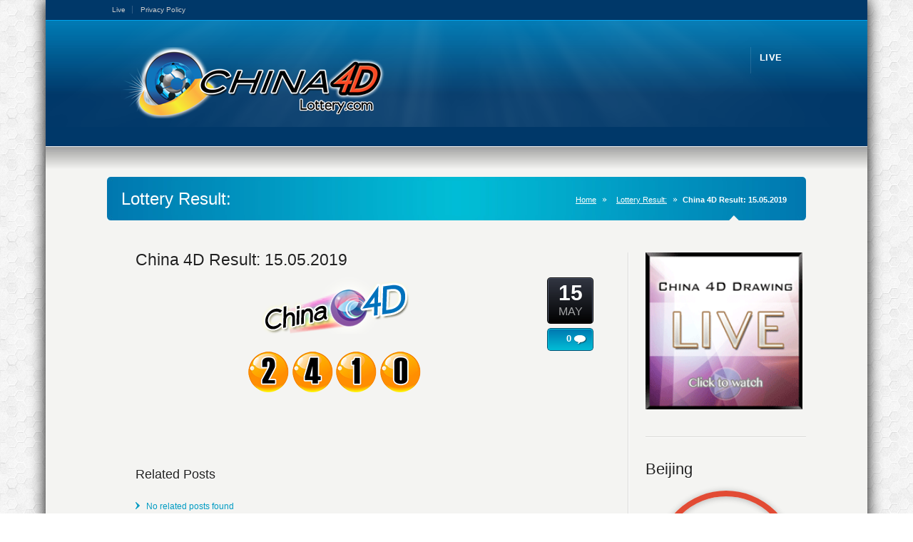

--- FILE ---
content_type: text/html; charset=UTF-8
request_url: http://www.china4dlottery.com/2019/05/15/china-4d-result-15-05-2019/
body_size: 67412
content:
<!DOCTYPE HTML>
<!--[if lt IE 7 ]><html class="ie ie6" lang="en"> <![endif]-->
<!--[if IE 7 ]><html class="ie ie7" lang="en"> <![endif]-->
<!--[if IE 8 ]><html class="ie ie8" lang="en"> <![endif]-->
<!--[if (gte IE 9)|!(IE)]><!--><html lang="en-US"> <!--<![endif]-->
<head>
<meta http-equiv="Content-Type" content="text/html; charset=UTF-8" />
<meta name="viewport" content="width=device-width, minimum-scale=1, maximum-scale=1">
<title>China 4D Result: 15.05.2019 &laquo;  China 4D Lottery</title>
<link rel="pingback" href="http://www.china4dlottery.com/xmlrpc.php" />
<link rel="alternate" type="application/rss+xml" title="China 4D Lottery" href="http://www.china4dlottery.com/feed/" />
<meta name='robots' content='max-image-preview:large' />
<link rel="alternate" type="application/rss+xml" title="China 4D Lottery &raquo; Feed" href="http://www.china4dlottery.com/feed/" />
<link rel="alternate" type="application/rss+xml" title="China 4D Lottery &raquo; Comments Feed" href="http://www.china4dlottery.com/comments/feed/" />
<script type="text/javascript">
/* <![CDATA[ */
window._wpemojiSettings = {"baseUrl":"https:\/\/s.w.org\/images\/core\/emoji\/14.0.0\/72x72\/","ext":".png","svgUrl":"https:\/\/s.w.org\/images\/core\/emoji\/14.0.0\/svg\/","svgExt":".svg","source":{"concatemoji":"http:\/\/www.china4dlottery.com\/wp-includes\/js\/wp-emoji-release.min.js?ver=6.4.7"}};
/*! This file is auto-generated */
!function(i,n){var o,s,e;function c(e){try{var t={supportTests:e,timestamp:(new Date).valueOf()};sessionStorage.setItem(o,JSON.stringify(t))}catch(e){}}function p(e,t,n){e.clearRect(0,0,e.canvas.width,e.canvas.height),e.fillText(t,0,0);var t=new Uint32Array(e.getImageData(0,0,e.canvas.width,e.canvas.height).data),r=(e.clearRect(0,0,e.canvas.width,e.canvas.height),e.fillText(n,0,0),new Uint32Array(e.getImageData(0,0,e.canvas.width,e.canvas.height).data));return t.every(function(e,t){return e===r[t]})}function u(e,t,n){switch(t){case"flag":return n(e,"\ud83c\udff3\ufe0f\u200d\u26a7\ufe0f","\ud83c\udff3\ufe0f\u200b\u26a7\ufe0f")?!1:!n(e,"\ud83c\uddfa\ud83c\uddf3","\ud83c\uddfa\u200b\ud83c\uddf3")&&!n(e,"\ud83c\udff4\udb40\udc67\udb40\udc62\udb40\udc65\udb40\udc6e\udb40\udc67\udb40\udc7f","\ud83c\udff4\u200b\udb40\udc67\u200b\udb40\udc62\u200b\udb40\udc65\u200b\udb40\udc6e\u200b\udb40\udc67\u200b\udb40\udc7f");case"emoji":return!n(e,"\ud83e\udef1\ud83c\udffb\u200d\ud83e\udef2\ud83c\udfff","\ud83e\udef1\ud83c\udffb\u200b\ud83e\udef2\ud83c\udfff")}return!1}function f(e,t,n){var r="undefined"!=typeof WorkerGlobalScope&&self instanceof WorkerGlobalScope?new OffscreenCanvas(300,150):i.createElement("canvas"),a=r.getContext("2d",{willReadFrequently:!0}),o=(a.textBaseline="top",a.font="600 32px Arial",{});return e.forEach(function(e){o[e]=t(a,e,n)}),o}function t(e){var t=i.createElement("script");t.src=e,t.defer=!0,i.head.appendChild(t)}"undefined"!=typeof Promise&&(o="wpEmojiSettingsSupports",s=["flag","emoji"],n.supports={everything:!0,everythingExceptFlag:!0},e=new Promise(function(e){i.addEventListener("DOMContentLoaded",e,{once:!0})}),new Promise(function(t){var n=function(){try{var e=JSON.parse(sessionStorage.getItem(o));if("object"==typeof e&&"number"==typeof e.timestamp&&(new Date).valueOf()<e.timestamp+604800&&"object"==typeof e.supportTests)return e.supportTests}catch(e){}return null}();if(!n){if("undefined"!=typeof Worker&&"undefined"!=typeof OffscreenCanvas&&"undefined"!=typeof URL&&URL.createObjectURL&&"undefined"!=typeof Blob)try{var e="postMessage("+f.toString()+"("+[JSON.stringify(s),u.toString(),p.toString()].join(",")+"));",r=new Blob([e],{type:"text/javascript"}),a=new Worker(URL.createObjectURL(r),{name:"wpTestEmojiSupports"});return void(a.onmessage=function(e){c(n=e.data),a.terminate(),t(n)})}catch(e){}c(n=f(s,u,p))}t(n)}).then(function(e){for(var t in e)n.supports[t]=e[t],n.supports.everything=n.supports.everything&&n.supports[t],"flag"!==t&&(n.supports.everythingExceptFlag=n.supports.everythingExceptFlag&&n.supports[t]);n.supports.everythingExceptFlag=n.supports.everythingExceptFlag&&!n.supports.flag,n.DOMReady=!1,n.readyCallback=function(){n.DOMReady=!0}}).then(function(){return e}).then(function(){var e;n.supports.everything||(n.readyCallback(),(e=n.source||{}).concatemoji?t(e.concatemoji):e.wpemoji&&e.twemoji&&(t(e.twemoji),t(e.wpemoji)))}))}((window,document),window._wpemojiSettings);
/* ]]> */
</script>
<style id='wp-emoji-styles-inline-css' type='text/css'>

	img.wp-smiley, img.emoji {
		display: inline !important;
		border: none !important;
		box-shadow: none !important;
		height: 1em !important;
		width: 1em !important;
		margin: 0 0.07em !important;
		vertical-align: -0.1em !important;
		background: none !important;
		padding: 0 !important;
	}
</style>
<link rel='stylesheet' id='wp-block-library-css' href='http://www.china4dlottery.com/wp-includes/css/dist/block-library/style.min.css?ver=6.4.7' type='text/css' media='all' />
<style id='classic-theme-styles-inline-css' type='text/css'>
/*! This file is auto-generated */
.wp-block-button__link{color:#fff;background-color:#32373c;border-radius:9999px;box-shadow:none;text-decoration:none;padding:calc(.667em + 2px) calc(1.333em + 2px);font-size:1.125em}.wp-block-file__button{background:#32373c;color:#fff;text-decoration:none}
</style>
<style id='global-styles-inline-css' type='text/css'>
body{--wp--preset--color--black: #000000;--wp--preset--color--cyan-bluish-gray: #abb8c3;--wp--preset--color--white: #ffffff;--wp--preset--color--pale-pink: #f78da7;--wp--preset--color--vivid-red: #cf2e2e;--wp--preset--color--luminous-vivid-orange: #ff6900;--wp--preset--color--luminous-vivid-amber: #fcb900;--wp--preset--color--light-green-cyan: #7bdcb5;--wp--preset--color--vivid-green-cyan: #00d084;--wp--preset--color--pale-cyan-blue: #8ed1fc;--wp--preset--color--vivid-cyan-blue: #0693e3;--wp--preset--color--vivid-purple: #9b51e0;--wp--preset--gradient--vivid-cyan-blue-to-vivid-purple: linear-gradient(135deg,rgba(6,147,227,1) 0%,rgb(155,81,224) 100%);--wp--preset--gradient--light-green-cyan-to-vivid-green-cyan: linear-gradient(135deg,rgb(122,220,180) 0%,rgb(0,208,130) 100%);--wp--preset--gradient--luminous-vivid-amber-to-luminous-vivid-orange: linear-gradient(135deg,rgba(252,185,0,1) 0%,rgba(255,105,0,1) 100%);--wp--preset--gradient--luminous-vivid-orange-to-vivid-red: linear-gradient(135deg,rgba(255,105,0,1) 0%,rgb(207,46,46) 100%);--wp--preset--gradient--very-light-gray-to-cyan-bluish-gray: linear-gradient(135deg,rgb(238,238,238) 0%,rgb(169,184,195) 100%);--wp--preset--gradient--cool-to-warm-spectrum: linear-gradient(135deg,rgb(74,234,220) 0%,rgb(151,120,209) 20%,rgb(207,42,186) 40%,rgb(238,44,130) 60%,rgb(251,105,98) 80%,rgb(254,248,76) 100%);--wp--preset--gradient--blush-light-purple: linear-gradient(135deg,rgb(255,206,236) 0%,rgb(152,150,240) 100%);--wp--preset--gradient--blush-bordeaux: linear-gradient(135deg,rgb(254,205,165) 0%,rgb(254,45,45) 50%,rgb(107,0,62) 100%);--wp--preset--gradient--luminous-dusk: linear-gradient(135deg,rgb(255,203,112) 0%,rgb(199,81,192) 50%,rgb(65,88,208) 100%);--wp--preset--gradient--pale-ocean: linear-gradient(135deg,rgb(255,245,203) 0%,rgb(182,227,212) 50%,rgb(51,167,181) 100%);--wp--preset--gradient--electric-grass: linear-gradient(135deg,rgb(202,248,128) 0%,rgb(113,206,126) 100%);--wp--preset--gradient--midnight: linear-gradient(135deg,rgb(2,3,129) 0%,rgb(40,116,252) 100%);--wp--preset--font-size--small: 13px;--wp--preset--font-size--medium: 20px;--wp--preset--font-size--large: 36px;--wp--preset--font-size--x-large: 42px;--wp--preset--spacing--20: 0.44rem;--wp--preset--spacing--30: 0.67rem;--wp--preset--spacing--40: 1rem;--wp--preset--spacing--50: 1.5rem;--wp--preset--spacing--60: 2.25rem;--wp--preset--spacing--70: 3.38rem;--wp--preset--spacing--80: 5.06rem;--wp--preset--shadow--natural: 6px 6px 9px rgba(0, 0, 0, 0.2);--wp--preset--shadow--deep: 12px 12px 50px rgba(0, 0, 0, 0.4);--wp--preset--shadow--sharp: 6px 6px 0px rgba(0, 0, 0, 0.2);--wp--preset--shadow--outlined: 6px 6px 0px -3px rgba(255, 255, 255, 1), 6px 6px rgba(0, 0, 0, 1);--wp--preset--shadow--crisp: 6px 6px 0px rgba(0, 0, 0, 1);}:where(.is-layout-flex){gap: 0.5em;}:where(.is-layout-grid){gap: 0.5em;}body .is-layout-flow > .alignleft{float: left;margin-inline-start: 0;margin-inline-end: 2em;}body .is-layout-flow > .alignright{float: right;margin-inline-start: 2em;margin-inline-end: 0;}body .is-layout-flow > .aligncenter{margin-left: auto !important;margin-right: auto !important;}body .is-layout-constrained > .alignleft{float: left;margin-inline-start: 0;margin-inline-end: 2em;}body .is-layout-constrained > .alignright{float: right;margin-inline-start: 2em;margin-inline-end: 0;}body .is-layout-constrained > .aligncenter{margin-left: auto !important;margin-right: auto !important;}body .is-layout-constrained > :where(:not(.alignleft):not(.alignright):not(.alignfull)){max-width: var(--wp--style--global--content-size);margin-left: auto !important;margin-right: auto !important;}body .is-layout-constrained > .alignwide{max-width: var(--wp--style--global--wide-size);}body .is-layout-flex{display: flex;}body .is-layout-flex{flex-wrap: wrap;align-items: center;}body .is-layout-flex > *{margin: 0;}body .is-layout-grid{display: grid;}body .is-layout-grid > *{margin: 0;}:where(.wp-block-columns.is-layout-flex){gap: 2em;}:where(.wp-block-columns.is-layout-grid){gap: 2em;}:where(.wp-block-post-template.is-layout-flex){gap: 1.25em;}:where(.wp-block-post-template.is-layout-grid){gap: 1.25em;}.has-black-color{color: var(--wp--preset--color--black) !important;}.has-cyan-bluish-gray-color{color: var(--wp--preset--color--cyan-bluish-gray) !important;}.has-white-color{color: var(--wp--preset--color--white) !important;}.has-pale-pink-color{color: var(--wp--preset--color--pale-pink) !important;}.has-vivid-red-color{color: var(--wp--preset--color--vivid-red) !important;}.has-luminous-vivid-orange-color{color: var(--wp--preset--color--luminous-vivid-orange) !important;}.has-luminous-vivid-amber-color{color: var(--wp--preset--color--luminous-vivid-amber) !important;}.has-light-green-cyan-color{color: var(--wp--preset--color--light-green-cyan) !important;}.has-vivid-green-cyan-color{color: var(--wp--preset--color--vivid-green-cyan) !important;}.has-pale-cyan-blue-color{color: var(--wp--preset--color--pale-cyan-blue) !important;}.has-vivid-cyan-blue-color{color: var(--wp--preset--color--vivid-cyan-blue) !important;}.has-vivid-purple-color{color: var(--wp--preset--color--vivid-purple) !important;}.has-black-background-color{background-color: var(--wp--preset--color--black) !important;}.has-cyan-bluish-gray-background-color{background-color: var(--wp--preset--color--cyan-bluish-gray) !important;}.has-white-background-color{background-color: var(--wp--preset--color--white) !important;}.has-pale-pink-background-color{background-color: var(--wp--preset--color--pale-pink) !important;}.has-vivid-red-background-color{background-color: var(--wp--preset--color--vivid-red) !important;}.has-luminous-vivid-orange-background-color{background-color: var(--wp--preset--color--luminous-vivid-orange) !important;}.has-luminous-vivid-amber-background-color{background-color: var(--wp--preset--color--luminous-vivid-amber) !important;}.has-light-green-cyan-background-color{background-color: var(--wp--preset--color--light-green-cyan) !important;}.has-vivid-green-cyan-background-color{background-color: var(--wp--preset--color--vivid-green-cyan) !important;}.has-pale-cyan-blue-background-color{background-color: var(--wp--preset--color--pale-cyan-blue) !important;}.has-vivid-cyan-blue-background-color{background-color: var(--wp--preset--color--vivid-cyan-blue) !important;}.has-vivid-purple-background-color{background-color: var(--wp--preset--color--vivid-purple) !important;}.has-black-border-color{border-color: var(--wp--preset--color--black) !important;}.has-cyan-bluish-gray-border-color{border-color: var(--wp--preset--color--cyan-bluish-gray) !important;}.has-white-border-color{border-color: var(--wp--preset--color--white) !important;}.has-pale-pink-border-color{border-color: var(--wp--preset--color--pale-pink) !important;}.has-vivid-red-border-color{border-color: var(--wp--preset--color--vivid-red) !important;}.has-luminous-vivid-orange-border-color{border-color: var(--wp--preset--color--luminous-vivid-orange) !important;}.has-luminous-vivid-amber-border-color{border-color: var(--wp--preset--color--luminous-vivid-amber) !important;}.has-light-green-cyan-border-color{border-color: var(--wp--preset--color--light-green-cyan) !important;}.has-vivid-green-cyan-border-color{border-color: var(--wp--preset--color--vivid-green-cyan) !important;}.has-pale-cyan-blue-border-color{border-color: var(--wp--preset--color--pale-cyan-blue) !important;}.has-vivid-cyan-blue-border-color{border-color: var(--wp--preset--color--vivid-cyan-blue) !important;}.has-vivid-purple-border-color{border-color: var(--wp--preset--color--vivid-purple) !important;}.has-vivid-cyan-blue-to-vivid-purple-gradient-background{background: var(--wp--preset--gradient--vivid-cyan-blue-to-vivid-purple) !important;}.has-light-green-cyan-to-vivid-green-cyan-gradient-background{background: var(--wp--preset--gradient--light-green-cyan-to-vivid-green-cyan) !important;}.has-luminous-vivid-amber-to-luminous-vivid-orange-gradient-background{background: var(--wp--preset--gradient--luminous-vivid-amber-to-luminous-vivid-orange) !important;}.has-luminous-vivid-orange-to-vivid-red-gradient-background{background: var(--wp--preset--gradient--luminous-vivid-orange-to-vivid-red) !important;}.has-very-light-gray-to-cyan-bluish-gray-gradient-background{background: var(--wp--preset--gradient--very-light-gray-to-cyan-bluish-gray) !important;}.has-cool-to-warm-spectrum-gradient-background{background: var(--wp--preset--gradient--cool-to-warm-spectrum) !important;}.has-blush-light-purple-gradient-background{background: var(--wp--preset--gradient--blush-light-purple) !important;}.has-blush-bordeaux-gradient-background{background: var(--wp--preset--gradient--blush-bordeaux) !important;}.has-luminous-dusk-gradient-background{background: var(--wp--preset--gradient--luminous-dusk) !important;}.has-pale-ocean-gradient-background{background: var(--wp--preset--gradient--pale-ocean) !important;}.has-electric-grass-gradient-background{background: var(--wp--preset--gradient--electric-grass) !important;}.has-midnight-gradient-background{background: var(--wp--preset--gradient--midnight) !important;}.has-small-font-size{font-size: var(--wp--preset--font-size--small) !important;}.has-medium-font-size{font-size: var(--wp--preset--font-size--medium) !important;}.has-large-font-size{font-size: var(--wp--preset--font-size--large) !important;}.has-x-large-font-size{font-size: var(--wp--preset--font-size--x-large) !important;}
.wp-block-navigation a:where(:not(.wp-element-button)){color: inherit;}
:where(.wp-block-post-template.is-layout-flex){gap: 1.25em;}:where(.wp-block-post-template.is-layout-grid){gap: 1.25em;}
:where(.wp-block-columns.is-layout-flex){gap: 2em;}:where(.wp-block-columns.is-layout-grid){gap: 2em;}
.wp-block-pullquote{font-size: 1.5em;line-height: 1.6;}
</style>
<link rel='stylesheet' id='videojs-css' href='http://www.china4dlottery.com/wp-content/plugins/videojs-html5-player/videojs/video-js.min.css?ver=6.4.7' type='text/css' media='all' />
<link rel='stylesheet' id='wtii-style-css' href='http://www.china4dlottery.com/wp-content/plugins/what-time-is-it/css/wtii-style.css?ver=6.4.7' type='text/css' media='all' />
<script type="text/javascript" src="http://www.china4dlottery.com/wp-includes/js/jquery/jquery.min.js?ver=3.7.1" id="jquery-core-js"></script>
<script type="text/javascript" src="http://www.china4dlottery.com/wp-includes/js/jquery/jquery-migrate.min.js?ver=3.4.1" id="jquery-migrate-js"></script>
<script type="text/javascript" src="http://www.china4dlottery.com/wp-content/plugins/what-time-is-it/js/wtii-script.js?ver=6.4.7" id="wtii-script-js"></script>
<link rel="https://api.w.org/" href="http://www.china4dlottery.com/wp-json/" /><link rel="alternate" type="application/json" href="http://www.china4dlottery.com/wp-json/wp/v2/posts/8695" /><link rel="canonical" href="http://www.china4dlottery.com/2019/05/15/china-4d-result-15-05-2019/" />
<link rel='shortlink' href='http://www.china4dlottery.com/?p=8695' />
<link rel="alternate" type="application/json+oembed" href="http://www.china4dlottery.com/wp-json/oembed/1.0/embed?url=http%3A%2F%2Fwww.china4dlottery.com%2F2019%2F05%2F15%2Fchina-4d-result-15-05-2019%2F" />
<link rel="alternate" type="text/xml+oembed" href="http://www.china4dlottery.com/wp-json/oembed/1.0/embed?url=http%3A%2F%2Fwww.china4dlottery.com%2F2019%2F05%2F15%2Fchina-4d-result-15-05-2019%2F&#038;format=xml" />
<style type="text/css">
    .calnk a:hover {
        background-position:0 0;
        text-decoration:none;  
        color:#000000;
        border-bottom:1px dotted #000000;
     }
    .calnk a:visited {
        text-decoration:none;
        color:#000000;
        border-bottom:1px dotted #000000;
    }
    .calnk a {
        text-decoration:none; 
        color:#000000; 
        border-bottom:1px dotted #000000;
    }
    .calnk a span { 
        display:none; 
    }
    .calnk a:hover span {
        color:#333333; 
        background:#F6F79B; 
        display:block;
        position:absolute; 
        margin-top:1px; 
        padding:5px; 
        width:150px; 
        z-index:100;
        line-height:1.2em;
    }
    .calendar-table {
        border:0 !important;
        width:100% !important;
        border-collapse:separate !important;
        border-spacing:2px !important;
    }
    .calendar-heading {
        height:25px;
        text-align:center;
        border:1px solid #D6DED5;
        background-color:#E4EBE3;
    }
    .calendar-next {
        width:25%;
        text-align:center;
    }
    .calendar-prev {
        width:25%;
        text-align:center;
    }
    .calendar-month {
        width:50%;
        text-align:center;
        font-weight:bold;
    }
    .normal-day-heading {
        text-align:center;
        width:25px;
        height:25px;
        font-size:0.8em;
        border:1px solid #DFE6DE;
        background-color:#EBF2EA;
    }
    .weekend-heading {
        text-align:center;
        width:25px;
        height:25px;
        font-size:0.8em;
        border:1px solid #DFE6DE;
        background-color:#EBF2EA;
        color:#FF0000;
    }
    .day-with-date {
        vertical-align:text-top;
        text-align:left;
        width:60px;
        height:60px;
        border:1px solid #DFE6DE;
    }
    .no-events {

    }
    .day-without-date {
        width:60px;
        height:60px;
        border:1px solid #E9F0E8;
    }
    span.weekend {
        color:#FF0000;
    }
    .current-day {
        vertical-align:text-top;
        text-align:left;
        width:60px;
        height:60px;
        border:1px solid #BFBFBF;
        background-color:#E4EBE3;
    }
    span.event {
        font-size:0.75em;
    }
    .kjo-link {
        font-size:0.75em;
        text-align:center;
    }
    .calendar-date-switcher {
        height:25px;
        text-align:center;
        border:1px solid #D6DED5;
        background-color:#E4EBE3;
    }
    .calendar-date-switcher form {
        margin:2px;
    }
    .calendar-date-switcher input {
        border:1px #D6DED5 solid;
        margin:0;
    }
    .calendar-date-switcher select {
        border:1px #D6DED5 solid;
        margin:0;
    }
    .calnk a:hover span span.event-title {
        padding:0;
        text-align:center;
        font-weight:bold;
        font-size:1.2em;
        margin-left:0px;
    }
    .calnk a:hover span span.event-title-break {
        width:96%;
        text-align:center;
        height:1px;
        margin-top:5px;
        margin-right:2%;
        padding:0;
        background-color:#000000;
        margin-left:0px;
    }
    .calnk a:hover span span.event-content-break {
        width:96%;
        text-align:center;
        height:1px;
        margin-top:5px;
        margin-right:2%;
        padding:0;
        background-color:#000000;
        margin-left:0px;
    }
    .page-upcoming-events {
        font-size:80%;
    }
    .page-todays-events {
        font-size:80%;
    }
    .calendar-table table,tbody,tr,td {
        margin:0 !important;
        padding:0 !important;
    }
    table.calendar-table {
        margin-bottom:5px !important;
    }
    .cat-key {
        width:100%;
        margin-top:30px;
        padding:5px;
        border:0 !important;
    }
    .cal-separate {
       border:0 !important;
       margin-top:10px;
    }
    table.cat-key {
       margin-top:5px !important;
       border:1px solid #DFE6DE !important;
       border-collapse:separate !important;
       border-spacing:4px !important;
       margin-left:2px !important;
       width:99.5% !important;
       margin-bottom:5px !important;
    }
    .cat-key td {
       border:0 !important;
    }
</style>
<!-- This site is embedding videos using the Videojs HTML5 Player plugin v1.1.3 - http://wphowto.net/videojs-html5-player-for-wordpress-757 --><link href="http://www.china4dlottery.com/wp-content/themes/Karma/css/karma-cool-blue.css" rel="stylesheet" type="text/css" />
<link href="http://www.china4dlottery.com/wp-content/themes/Karma/css/secondary-sky-blue.css" rel="stylesheet" type="text/css" />
<link href="http://www.china4dlottery.com/wp-content/themes/Karma/style.css" rel="stylesheet" type="text/css" />
<link href="http://www.china4dlottery.com/wp-content/themes/Karma/css/_mobile.css" rel="stylesheet" type="text/css" media="screen" />
<link rel="shortcut icon" href="https://www.china4dlottery.com/wp-content/uploads/2013/05/favicon1.png"/>
<script type="text/javascript" src="http://www.china4dlottery.com/wp-content/plugins/si-captcha-for-wordpress/captcha/si_captcha.js?ver=1768875662"></script>
<!-- begin SI CAPTCHA Anti-Spam - login/register form style -->
<style type="text/css">
.si_captcha_small { width:175px; height:45px; padding-top:10px; padding-bottom:10px; }
.si_captcha_large { width:250px; height:60px; padding-top:10px; padding-bottom:10px; }
img#si_image_com { border-style:none; margin:0; padding-right:5px; float:left; }
img#si_image_reg { border-style:none; margin:0; padding-right:5px; float:left; }
img#si_image_log { border-style:none; margin:0; padding-right:5px; float:left; }
img#si_image_side_login { border-style:none; margin:0; padding-right:5px; float:left; }
img#si_image_checkout { border-style:none; margin:0; padding-right:5px; float:left; }
img#si_image_jetpack { border-style:none; margin:0; padding-right:5px; float:left; }
img#si_image_bbpress_topic { border-style:none; margin:0; padding-right:5px; float:left; }
.si_captcha_refresh { border-style:none; margin:0; vertical-align:bottom; }
div#si_captcha_input { display:block; padding-top:15px; padding-bottom:5px; }
label#si_captcha_code_label { margin:0; }
input#si_captcha_code_input { width:65px; }
p#si_captcha_code_p { clear: left; padding-top:10px; }
.si-captcha-jetpack-error { color:#DC3232; }
</style>
<!-- end SI CAPTCHA Anti-Spam - login/register form style -->
<!--styles generated by site options-->
<style type='text/css'>
img.wp-smiley,
img.emoji {
	max-height : none !important;
        height: auto !important;
        width: auto !important;
}
body,html{background-image:url(http://www.china4dlottery.com/wp-content/themes/Karma/images/body-backgrounds/hexellence.png) !important;background-position:left top !important;background-repeat:repeat !important;}
#tt-boxed-layout {-moz-box-shadow: 0 0 20px 0 rgba(0, 0, 0, 1.0);-webkit-box-shadow: 0 0 20px 0 rgba(0, 0, 0, 1.0);box-shadow: 0 0 20px 0 rgba(0, 0, 0, 1.0);}
</style>
<!--[if lte IE 8]>
<script type="text/javascript" src="http://www.china4dlottery.com/wp-content/themes/Karma/js/respond.js"></script>
<link rel="stylesheet" type="text/css" href="http://www.china4dlottery.com/wp-content/themes/Karma/css/lt8.css" media="screen"/>
<![endif]-->
</head>
<body class="post-template-default single single-post postid-8695 single-format-standard">
<div id="tt-boxed-layout"><div id="wrapper" >
<div id="header" >
<div class="top-block">
<div class="top-holder">

      <div class="toolbar-left">  
  <ul>
  <li id="menu-item-24" class="menu-item menu-item-type-post_type menu-item-object-page menu-item-24"><a href="http://www.china4dlottery.com/live/">Live</a></li>
<li id="menu-item-4129" class="menu-item menu-item-type-post_type menu-item-object-page menu-item-4129"><a href="http://www.china4dlottery.com/privacy-policy/">Privacy Policy</a></li>
  </ul>
  </div><!-- end toolbar-left -->

    
  
</div><!-- end top-holder -->
</div><!-- end top-block -->


<div class="header-holder">
<div class="rays">
<div class="header-area">

<a href="http://www.china4dlottery.com" class="logo"><img src="https://www.china4dlottery.com/wp-content/uploads/2013/05/4dlogofinal.png" alt="China 4D Lottery" /></a>

<nav>
<ul id="menu-main-nav">
<li id="item-4134" class="menu-item menu-item-type-post_type menu-item-object-page"><a href="http://www.china4dlottery.com/live/"><span><strong>Live</strong></span></a></li>
</ul>
</nav>

</div><!-- header-area -->
</div><!-- end rays -->
</div><!-- end header-holder -->
</div><!-- end header -->


<div id="main">
<div class="main-area">
	
		
  <div class="tools">
    <div class="holder">
      <div class="frame">
      
            
      <h1>Lottery Result:</h1>
            <p class="breadcrumb"><a href="http://www.china4dlottery.com">Home</a><a href="http://www.china4dlottery.com/2019/05/15/china-4d-result-15-05-2019/">Lottery Result:</a><span class='current_crumb'>China 4D Result: 15.05.2019 </span></p>      
      
      
      </div><!-- end frame -->
    </div><!-- end holder -->
  </div><!-- end tools -->
  
      
    <div class="main-holder">			
      <div id="content" class="content_blog">
        
<div class="single_blog_wrap">
<div class="post_title">


<h2>China 4D Result: 15.05.2019</h2>


</div><!-- end post_title -->


<div class="post_content" >




<p style="text-align: center;"><img src="http://www.china4dlottery.com/wp-includes/images/smilies/china4dlogo.png" alt=";logo4d;" class="wp-smiley" style="height: 1em; max-height: 1em;" /></p>
<p style="text-align: center;"> <img src="http://www.china4dlottery.com/wp-includes/images/smilies/2.png" alt=";2" class="wp-smiley" style="height: 1em; max-height: 1em;" /> <img src="http://www.china4dlottery.com/wp-includes/images/smilies/4.png" alt=";4" class="wp-smiley" style="height: 1em; max-height: 1em;" /> <img src="http://www.china4dlottery.com/wp-includes/images/smilies/1.png" alt=";1" class="wp-smiley" style="height: 1em; max-height: 1em;" /> <img src="http://www.china4dlottery.com/wp-includes/images/smilies/0.png" alt=";0" class="wp-smiley" style="height: 1em; max-height: 1em;" /></p>
<p><span id="more-8695"></span><center> </center></p>


<div class="post_date">
	<span class="day">15</span>
    <br />
    <span class="month">MAY</span>
</div><!-- end post_date -->

<div class="post_comments">
	<a href="http://www.china4dlottery.com/2019/05/15/china-4d-result-15-05-2019/#post-comments"><span>0</span></a>
</div><!-- end post_comments -->



<br class="clear" /><br class="clear" /><div class="related_posts"><h4>Related Posts</h4><ul class="list"><li>No related posts found</li></ul></div><!-- end related posts -->


</div><!-- end post_content -->

<div class="post_footer">


<div class="post_cats"><p><span>Categories:</span> <a href="http://www.china4dlottery.com/category/china4d/" >China 4D</a></p></div><!-- end post_cats -->



</div><!-- end post_footer -->


</div><!-- end single_blog_wrap -->


  
      </div><!-- end content -->
          
    <div id="sidebar" class="sidebar_blog">
    <div class="sidebar-widget">			<div class="textwidget"><p><a href="https://www.china4Dlottery.com/live" target="_blank" rel="noopener"><img src="https://www.china4Dlottery.com/wp-includes/images/4dLiveBanner.gif" width="220" height="220" border="0"></a></p>
</div>
		</div><div class="sidebar-widget"><h3>Beijing</h3>            <!-- This is from Idiot Inside's analog clock library -->
            <style>
                .wtii-clock-container.what_time_is_it-2 .wtii-clock-face:after{
                    background: #e24b34;
                }
            </style>
            <div class="wtii-clock-container what_time_is_it-2">
                <div class="wtii-clock-circle" style="background: transparent; border-color: #e24b34;">
                    <div class="wtii-clock-face">
                        <div id="hour-what_time_is_it-2" class="wtii-clock-hour" style="background: #e24b34;"></div>
                        <div id="minute-what_time_is_it-2" class="wtii-clock-minute" style="background: #e24b34;"></div>
                        <div id="second-what_time_is_it-2" class="wtii-clock-second" style="background: #e24b34;"></div>
                    </div>
                </div>
            </div>
            <script type="text/javascript">
                /* These lines are from KingKode JSClockGMT Library */
                function wtii_what_time_is_it_2() {
                    var offset = 8;
                    offset = wtii_widget_offset_process(offset);

                    /* These lines are from both IdiotInside and KingKode */
                    function analogClock(offset) {}
                    analogClock.prototype.run = function() {
                        var d      = new Date;
                        var utc    = d.getTime() + (d.getTimezoneOffset() * 60000);
                        var date   = new Date(utc + (3600000 * offset));
                        var second = date.getSeconds()* 6;
                        var minute = date.getMinutes()* 6 + second / 60;
                        var hour   = ((date.getHours() % 12) / 12) * 360 + 90 + minute / 12;
                        jQuery('#hour-what_time_is_it-2').css("transform", "rotate(" + hour + "deg)");
                        jQuery('#minute-what_time_is_it-2').css("transform", "rotate(" + minute + "deg)");
                        jQuery('#second-what_time_is_it-2').css("transform", "rotate(" + second + "deg)");
                    };
                    
                    /* Generate Clock */
                    jQuery(document).ready(function(){
                        var offset = 0;
                        var analogclock = new analogClock(offset);
                        analogclock.run(); 
                        window.setInterval(function(){ 
                            analogclock.run(); 
                        }, 1000);
                    });
                }
                wtii_what_time_is_it_2();
            </script>
            <p class="wtii-date">January 20, 2026</p></div><div class="sidebar-widget"><ul class="sub-menu"><li class="menu-item menu-item-type-post_type menu-item-object-page menu-item-24"><a href="http://www.china4dlottery.com/live/">Live</a></li>
<li class="menu-item menu-item-type-post_type menu-item-object-page menu-item-4129"><a href="http://www.china4dlottery.com/privacy-policy/">Privacy Policy</a></li>
</ul></div><div class="sidebar-widget"><h3>Last Result</h3>		<select name="archive-dropdown" onchange='document.location.href=this.options[this.selectedIndex].value;'> <option value="">Select Month</option> 	<option value='http://www.china4dlottery.com/2026/01/'> January 2026 &nbsp;(19)</option>
	<option value='http://www.china4dlottery.com/2025/12/'> December 2025 &nbsp;(31)</option>
	<option value='http://www.china4dlottery.com/2025/11/'> November 2025 &nbsp;(30)</option>
	<option value='http://www.china4dlottery.com/2025/10/'> October 2025 &nbsp;(31)</option>
	<option value='http://www.china4dlottery.com/2025/09/'> September 2025 &nbsp;(30)</option>
	<option value='http://www.china4dlottery.com/2025/08/'> August 2025 &nbsp;(31)</option>
	<option value='http://www.china4dlottery.com/2025/07/'> July 2025 &nbsp;(31)</option>
	<option value='http://www.china4dlottery.com/2025/06/'> June 2025 &nbsp;(30)</option>
	<option value='http://www.china4dlottery.com/2025/05/'> May 2025 &nbsp;(31)</option>
	<option value='http://www.china4dlottery.com/2025/04/'> April 2025 &nbsp;(30)</option>
	<option value='http://www.china4dlottery.com/2025/03/'> March 2025 &nbsp;(31)</option>
	<option value='http://www.china4dlottery.com/2025/02/'> February 2025 &nbsp;(28)</option>
	<option value='http://www.china4dlottery.com/2025/01/'> January 2025 &nbsp;(31)</option>
	<option value='http://www.china4dlottery.com/2024/12/'> December 2024 &nbsp;(31)</option>
	<option value='http://www.china4dlottery.com/2024/11/'> November 2024 &nbsp;(30)</option>
	<option value='http://www.china4dlottery.com/2024/10/'> October 2024 &nbsp;(31)</option>
	<option value='http://www.china4dlottery.com/2024/09/'> September 2024 &nbsp;(30)</option>
	<option value='http://www.china4dlottery.com/2024/08/'> August 2024 &nbsp;(31)</option>
	<option value='http://www.china4dlottery.com/2024/07/'> July 2024 &nbsp;(31)</option>
	<option value='http://www.china4dlottery.com/2024/06/'> June 2024 &nbsp;(30)</option>
	<option value='http://www.china4dlottery.com/2024/05/'> May 2024 &nbsp;(31)</option>
	<option value='http://www.china4dlottery.com/2024/04/'> April 2024 &nbsp;(30)</option>
	<option value='http://www.china4dlottery.com/2024/03/'> March 2024 &nbsp;(31)</option>
	<option value='http://www.china4dlottery.com/2024/02/'> February 2024 &nbsp;(29)</option>
	<option value='http://www.china4dlottery.com/2024/01/'> January 2024 &nbsp;(31)</option>
	<option value='http://www.china4dlottery.com/2023/12/'> December 2023 &nbsp;(31)</option>
	<option value='http://www.china4dlottery.com/2023/11/'> November 2023 &nbsp;(30)</option>
	<option value='http://www.china4dlottery.com/2023/10/'> October 2023 &nbsp;(31)</option>
	<option value='http://www.china4dlottery.com/2023/09/'> September 2023 &nbsp;(30)</option>
	<option value='http://www.china4dlottery.com/2023/08/'> August 2023 &nbsp;(31)</option>
	<option value='http://www.china4dlottery.com/2023/07/'> July 2023 &nbsp;(31)</option>
	<option value='http://www.china4dlottery.com/2023/06/'> June 2023 &nbsp;(30)</option>
	<option value='http://www.china4dlottery.com/2023/05/'> May 2023 &nbsp;(31)</option>
	<option value='http://www.china4dlottery.com/2023/04/'> April 2023 &nbsp;(30)</option>
	<option value='http://www.china4dlottery.com/2023/03/'> March 2023 &nbsp;(31)</option>
	<option value='http://www.china4dlottery.com/2023/02/'> February 2023 &nbsp;(28)</option>
	<option value='http://www.china4dlottery.com/2023/01/'> January 2023 &nbsp;(31)</option>
	<option value='http://www.china4dlottery.com/2022/12/'> December 2022 &nbsp;(31)</option>
	<option value='http://www.china4dlottery.com/2022/11/'> November 2022 &nbsp;(30)</option>
	<option value='http://www.china4dlottery.com/2022/10/'> October 2022 &nbsp;(31)</option>
	<option value='http://www.china4dlottery.com/2022/09/'> September 2022 &nbsp;(30)</option>
	<option value='http://www.china4dlottery.com/2022/08/'> August 2022 &nbsp;(31)</option>
	<option value='http://www.china4dlottery.com/2022/07/'> July 2022 &nbsp;(31)</option>
	<option value='http://www.china4dlottery.com/2022/06/'> June 2022 &nbsp;(30)</option>
	<option value='http://www.china4dlottery.com/2022/05/'> May 2022 &nbsp;(31)</option>
	<option value='http://www.china4dlottery.com/2022/04/'> April 2022 &nbsp;(30)</option>
	<option value='http://www.china4dlottery.com/2022/03/'> March 2022 &nbsp;(31)</option>
	<option value='http://www.china4dlottery.com/2022/02/'> February 2022 &nbsp;(28)</option>
	<option value='http://www.china4dlottery.com/2022/01/'> January 2022 &nbsp;(31)</option>
	<option value='http://www.china4dlottery.com/2021/12/'> December 2021 &nbsp;(31)</option>
	<option value='http://www.china4dlottery.com/2021/11/'> November 2021 &nbsp;(30)</option>
	<option value='http://www.china4dlottery.com/2021/10/'> October 2021 &nbsp;(31)</option>
	<option value='http://www.china4dlottery.com/2021/09/'> September 2021 &nbsp;(30)</option>
	<option value='http://www.china4dlottery.com/2021/08/'> August 2021 &nbsp;(31)</option>
	<option value='http://www.china4dlottery.com/2021/07/'> July 2021 &nbsp;(31)</option>
	<option value='http://www.china4dlottery.com/2021/06/'> June 2021 &nbsp;(30)</option>
	<option value='http://www.china4dlottery.com/2021/05/'> May 2021 &nbsp;(31)</option>
	<option value='http://www.china4dlottery.com/2021/04/'> April 2021 &nbsp;(30)</option>
	<option value='http://www.china4dlottery.com/2021/03/'> March 2021 &nbsp;(31)</option>
	<option value='http://www.china4dlottery.com/2021/02/'> February 2021 &nbsp;(28)</option>
	<option value='http://www.china4dlottery.com/2021/01/'> January 2021 &nbsp;(31)</option>
	<option value='http://www.china4dlottery.com/2020/12/'> December 2020 &nbsp;(31)</option>
	<option value='http://www.china4dlottery.com/2020/11/'> November 2020 &nbsp;(30)</option>
	<option value='http://www.china4dlottery.com/2020/10/'> October 2020 &nbsp;(31)</option>
	<option value='http://www.china4dlottery.com/2020/09/'> September 2020 &nbsp;(30)</option>
	<option value='http://www.china4dlottery.com/2020/08/'> August 2020 &nbsp;(31)</option>
	<option value='http://www.china4dlottery.com/2020/07/'> July 2020 &nbsp;(31)</option>
	<option value='http://www.china4dlottery.com/2020/06/'> June 2020 &nbsp;(30)</option>
	<option value='http://www.china4dlottery.com/2020/05/'> May 2020 &nbsp;(31)</option>
	<option value='http://www.china4dlottery.com/2020/04/'> April 2020 &nbsp;(30)</option>
	<option value='http://www.china4dlottery.com/2020/03/'> March 2020 &nbsp;(31)</option>
	<option value='http://www.china4dlottery.com/2020/02/'> February 2020 &nbsp;(29)</option>
	<option value='http://www.china4dlottery.com/2020/01/'> January 2020 &nbsp;(31)</option>
	<option value='http://www.china4dlottery.com/2019/12/'> December 2019 &nbsp;(31)</option>
	<option value='http://www.china4dlottery.com/2019/11/'> November 2019 &nbsp;(30)</option>
	<option value='http://www.china4dlottery.com/2019/10/'> October 2019 &nbsp;(31)</option>
	<option value='http://www.china4dlottery.com/2019/09/'> September 2019 &nbsp;(30)</option>
	<option value='http://www.china4dlottery.com/2019/08/'> August 2019 &nbsp;(31)</option>
	<option value='http://www.china4dlottery.com/2019/07/'> July 2019 &nbsp;(31)</option>
	<option value='http://www.china4dlottery.com/2019/06/'> June 2019 &nbsp;(30)</option>
	<option value='http://www.china4dlottery.com/2019/05/'> May 2019 &nbsp;(31)</option>
	<option value='http://www.china4dlottery.com/2019/04/'> April 2019 &nbsp;(30)</option>
	<option value='http://www.china4dlottery.com/2019/03/'> March 2019 &nbsp;(31)</option>
	<option value='http://www.china4dlottery.com/2019/02/'> February 2019 &nbsp;(28)</option>
	<option value='http://www.china4dlottery.com/2019/01/'> January 2019 &nbsp;(31)</option>
	<option value='http://www.china4dlottery.com/2018/12/'> December 2018 &nbsp;(31)</option>
	<option value='http://www.china4dlottery.com/2018/11/'> November 2018 &nbsp;(30)</option>
	<option value='http://www.china4dlottery.com/2018/10/'> October 2018 &nbsp;(31)</option>
	<option value='http://www.china4dlottery.com/2018/09/'> September 2018 &nbsp;(30)</option>
	<option value='http://www.china4dlottery.com/2018/08/'> August 2018 &nbsp;(31)</option>
	<option value='http://www.china4dlottery.com/2018/07/'> July 2018 &nbsp;(31)</option>
	<option value='http://www.china4dlottery.com/2018/06/'> June 2018 &nbsp;(30)</option>
	<option value='http://www.china4dlottery.com/2018/05/'> May 2018 &nbsp;(31)</option>
	<option value='http://www.china4dlottery.com/2018/04/'> April 2018 &nbsp;(30)</option>
	<option value='http://www.china4dlottery.com/2018/03/'> March 2018 &nbsp;(31)</option>
	<option value='http://www.china4dlottery.com/2018/02/'> February 2018 &nbsp;(28)</option>
	<option value='http://www.china4dlottery.com/2018/01/'> January 2018 &nbsp;(31)</option>
	<option value='http://www.china4dlottery.com/2017/12/'> December 2017 &nbsp;(31)</option>
	<option value='http://www.china4dlottery.com/2017/11/'> November 2017 &nbsp;(30)</option>
	<option value='http://www.china4dlottery.com/2017/10/'> October 2017 &nbsp;(31)</option>
	<option value='http://www.china4dlottery.com/2017/09/'> September 2017 &nbsp;(30)</option>
	<option value='http://www.china4dlottery.com/2017/08/'> August 2017 &nbsp;(31)</option>
	<option value='http://www.china4dlottery.com/2017/07/'> July 2017 &nbsp;(31)</option>
	<option value='http://www.china4dlottery.com/2017/06/'> June 2017 &nbsp;(30)</option>
	<option value='http://www.china4dlottery.com/2017/05/'> May 2017 &nbsp;(31)</option>
	<option value='http://www.china4dlottery.com/2017/04/'> April 2017 &nbsp;(30)</option>
	<option value='http://www.china4dlottery.com/2017/03/'> March 2017 &nbsp;(31)</option>
	<option value='http://www.china4dlottery.com/2017/02/'> February 2017 &nbsp;(28)</option>
	<option value='http://www.china4dlottery.com/2017/01/'> January 2017 &nbsp;(31)</option>
	<option value='http://www.china4dlottery.com/2016/12/'> December 2016 &nbsp;(31)</option>
	<option value='http://www.china4dlottery.com/2016/11/'> November 2016 &nbsp;(30)</option>
	<option value='http://www.china4dlottery.com/2016/10/'> October 2016 &nbsp;(31)</option>
	<option value='http://www.china4dlottery.com/2016/09/'> September 2016 &nbsp;(30)</option>
	<option value='http://www.china4dlottery.com/2016/08/'> August 2016 &nbsp;(31)</option>
	<option value='http://www.china4dlottery.com/2016/07/'> July 2016 &nbsp;(31)</option>
	<option value='http://www.china4dlottery.com/2016/06/'> June 2016 &nbsp;(30)</option>
	<option value='http://www.china4dlottery.com/2016/05/'> May 2016 &nbsp;(31)</option>
	<option value='http://www.china4dlottery.com/2016/04/'> April 2016 &nbsp;(30)</option>
	<option value='http://www.china4dlottery.com/2016/03/'> March 2016 &nbsp;(31)</option>
	<option value='http://www.china4dlottery.com/2016/02/'> February 2016 &nbsp;(29)</option>
	<option value='http://www.china4dlottery.com/2016/01/'> January 2016 &nbsp;(31)</option>
	<option value='http://www.china4dlottery.com/2015/12/'> December 2015 &nbsp;(31)</option>
	<option value='http://www.china4dlottery.com/2015/11/'> November 2015 &nbsp;(30)</option>
	<option value='http://www.china4dlottery.com/2015/10/'> October 2015 &nbsp;(31)</option>
	<option value='http://www.china4dlottery.com/2015/09/'> September 2015 &nbsp;(30)</option>
	<option value='http://www.china4dlottery.com/2015/08/'> August 2015 &nbsp;(31)</option>
	<option value='http://www.china4dlottery.com/2015/07/'> July 2015 &nbsp;(31)</option>
	<option value='http://www.china4dlottery.com/2015/06/'> June 2015 &nbsp;(30)</option>
	<option value='http://www.china4dlottery.com/2015/05/'> May 2015 &nbsp;(31)</option>
	<option value='http://www.china4dlottery.com/2015/04/'> April 2015 &nbsp;(30)</option>
	<option value='http://www.china4dlottery.com/2015/03/'> March 2015 &nbsp;(31)</option>
	<option value='http://www.china4dlottery.com/2015/02/'> February 2015 &nbsp;(28)</option>
	<option value='http://www.china4dlottery.com/2015/01/'> January 2015 &nbsp;(31)</option>
	<option value='http://www.china4dlottery.com/2014/12/'> December 2014 &nbsp;(31)</option>
	<option value='http://www.china4dlottery.com/2014/11/'> November 2014 &nbsp;(30)</option>
	<option value='http://www.china4dlottery.com/2014/10/'> October 2014 &nbsp;(31)</option>
	<option value='http://www.china4dlottery.com/2014/09/'> September 2014 &nbsp;(30)</option>
	<option value='http://www.china4dlottery.com/2014/08/'> August 2014 &nbsp;(31)</option>
	<option value='http://www.china4dlottery.com/2014/07/'> July 2014 &nbsp;(31)</option>
	<option value='http://www.china4dlottery.com/2014/06/'> June 2014 &nbsp;(30)</option>
	<option value='http://www.china4dlottery.com/2014/05/'> May 2014 &nbsp;(31)</option>
	<option value='http://www.china4dlottery.com/2014/04/'> April 2014 &nbsp;(30)</option>
	<option value='http://www.china4dlottery.com/2014/03/'> March 2014 &nbsp;(31)</option>
	<option value='http://www.china4dlottery.com/2014/02/'> February 2014 &nbsp;(28)</option>
	<option value='http://www.china4dlottery.com/2014/01/'> January 2014 &nbsp;(31)</option>
	<option value='http://www.china4dlottery.com/2013/12/'> December 2013 &nbsp;(31)</option>
	<option value='http://www.china4dlottery.com/2013/11/'> November 2013 &nbsp;(30)</option>
	<option value='http://www.china4dlottery.com/2013/10/'> October 2013 &nbsp;(31)</option>
	<option value='http://www.china4dlottery.com/2013/09/'> September 2013 &nbsp;(30)</option>
	<option value='http://www.china4dlottery.com/2013/08/'> August 2013 &nbsp;(31)</option>
	<option value='http://www.china4dlottery.com/2013/07/'> July 2013 &nbsp;(31)</option>
	<option value='http://www.china4dlottery.com/2013/06/'> June 2013 &nbsp;(30)</option>
	<option value='http://www.china4dlottery.com/2013/05/'> May 2013 &nbsp;(31)</option>
	<option value='http://www.china4dlottery.com/2013/04/'> April 2013 &nbsp;(30)</option>
	<option value='http://www.china4dlottery.com/2013/03/'> March 2013 &nbsp;(31)</option>
	<option value='http://www.china4dlottery.com/2013/02/'> February 2013 &nbsp;(28)</option>
	<option value='http://www.china4dlottery.com/2013/01/'> January 2013 &nbsp;(31)</option>
	<option value='http://www.china4dlottery.com/2012/12/'> December 2012 &nbsp;(31)</option>
	<option value='http://www.china4dlottery.com/2012/11/'> November 2012 &nbsp;(30)</option>
	<option value='http://www.china4dlottery.com/2012/10/'> October 2012 &nbsp;(31)</option>
	<option value='http://www.china4dlottery.com/2012/09/'> September 2012 &nbsp;(30)</option>
	<option value='http://www.china4dlottery.com/2012/08/'> August 2012 &nbsp;(31)</option>
	<option value='http://www.china4dlottery.com/2012/07/'> July 2012 &nbsp;(31)</option>
	<option value='http://www.china4dlottery.com/2012/06/'> June 2012 &nbsp;(30)</option>
	<option value='http://www.china4dlottery.com/2012/05/'> May 2012 &nbsp;(31)</option>
	<option value='http://www.china4dlottery.com/2012/04/'> April 2012 &nbsp;(30)</option>
	<option value='http://www.china4dlottery.com/2012/03/'> March 2012 &nbsp;(31)</option>
	<option value='http://www.china4dlottery.com/2012/02/'> February 2012 &nbsp;(29)</option>
	<option value='http://www.china4dlottery.com/2012/01/'> January 2012 &nbsp;(31)</option>
	<option value='http://www.china4dlottery.com/2011/12/'> December 2011 &nbsp;(31)</option>
	<option value='http://www.china4dlottery.com/2011/11/'> November 2011 &nbsp;(30)</option>
	<option value='http://www.china4dlottery.com/2011/10/'> October 2011 &nbsp;(31)</option>
	<option value='http://www.china4dlottery.com/2011/09/'> September 2011 &nbsp;(30)</option>
	<option value='http://www.china4dlottery.com/2011/08/'> August 2011 &nbsp;(31)</option>
	<option value='http://www.china4dlottery.com/2011/07/'> July 2011 &nbsp;(31)</option>
	<option value='http://www.china4dlottery.com/2011/06/'> June 2011 &nbsp;(30)</option>
	<option value='http://www.china4dlottery.com/2011/05/'> May 2011 &nbsp;(31)</option>
	<option value='http://www.china4dlottery.com/2011/04/'> April 2011 &nbsp;(30)</option>
	<option value='http://www.china4dlottery.com/2011/03/'> March 2011 &nbsp;(31)</option>
	<option value='http://www.china4dlottery.com/2011/02/'> February 2011 &nbsp;(28)</option>
	<option value='http://www.china4dlottery.com/2011/01/'> January 2011 &nbsp;(31)</option>
	<option value='http://www.china4dlottery.com/2010/12/'> December 2010 &nbsp;(31)</option>
	<option value='http://www.china4dlottery.com/2010/11/'> November 2010 &nbsp;(30)</option>
	<option value='http://www.china4dlottery.com/2010/10/'> October 2010 &nbsp;(31)</option>
	<option value='http://www.china4dlottery.com/2010/09/'> September 2010 &nbsp;(30)</option>
	<option value='http://www.china4dlottery.com/2010/08/'> August 2010 &nbsp;(31)</option>
	<option value='http://www.china4dlottery.com/2010/07/'> July 2010 &nbsp;(31)</option>
	<option value='http://www.china4dlottery.com/2010/06/'> June 2010 &nbsp;(30)</option>
	<option value='http://www.china4dlottery.com/2010/05/'> May 2010 &nbsp;(31)</option>
	<option value='http://www.china4dlottery.com/2010/04/'> April 2010 &nbsp;(30)</option>
	<option value='http://www.china4dlottery.com/2010/03/'> March 2010 &nbsp;(31)</option>
	<option value='http://www.china4dlottery.com/2010/02/'> February 2010 &nbsp;(28)</option>
	<option value='http://www.china4dlottery.com/2010/01/'> January 2010 &nbsp;(31)</option>
	<option value='http://www.china4dlottery.com/2009/12/'> December 2009 &nbsp;(31)</option>
	<option value='http://www.china4dlottery.com/2009/11/'> November 2009 &nbsp;(30)</option>
	<option value='http://www.china4dlottery.com/2009/10/'> October 2009 &nbsp;(31)</option>
	<option value='http://www.china4dlottery.com/2009/09/'> September 2009 &nbsp;(30)</option>
	<option value='http://www.china4dlottery.com/2009/08/'> August 2009 &nbsp;(31)</option>
	<option value='http://www.china4dlottery.com/2009/07/'> July 2009 &nbsp;(31)</option>
	<option value='http://www.china4dlottery.com/2009/06/'> June 2009 &nbsp;(30)</option>
	<option value='http://www.china4dlottery.com/2009/05/'> May 2009 &nbsp;(31)</option>
	<option value='http://www.china4dlottery.com/2009/04/'> April 2009 &nbsp;(30)</option>
	<option value='http://www.china4dlottery.com/2009/03/'> March 2009 &nbsp;(31)</option>
	<option value='http://www.china4dlottery.com/2009/02/'> February 2009 &nbsp;(28)</option>
	<option value='http://www.china4dlottery.com/2009/01/'> January 2009 &nbsp;(31)</option>
	<option value='http://www.china4dlottery.com/2008/12/'> December 2008 &nbsp;(31)</option>
	<option value='http://www.china4dlottery.com/2008/11/'> November 2008 &nbsp;(30)</option>
	<option value='http://www.china4dlottery.com/2008/10/'> October 2008 &nbsp;(31)</option>
	<option value='http://www.china4dlottery.com/2008/09/'> September 2008 &nbsp;(30)</option>
	<option value='http://www.china4dlottery.com/2008/08/'> August 2008 &nbsp;(31)</option>
	<option value='http://www.china4dlottery.com/2008/07/'> July 2008 &nbsp;(31)</option>
	<option value='http://www.china4dlottery.com/2008/06/'> June 2008 &nbsp;(30)</option>
	<option value='http://www.china4dlottery.com/2008/05/'> May 2008 &nbsp;(31)</option>
	<option value='http://www.china4dlottery.com/2008/04/'> April 2008 &nbsp;(30)</option>
	<option value='http://www.china4dlottery.com/2008/03/'> March 2008 &nbsp;(31)</option>
	<option value='http://www.china4dlottery.com/2008/02/'> February 2008 &nbsp;(29)</option>
	<option value='http://www.china4dlottery.com/2008/01/'> January 2008 &nbsp;(31)</option>
	<option value='http://www.china4dlottery.com/2007/12/'> December 2007 &nbsp;(31)</option>
	<option value='http://www.china4dlottery.com/2007/11/'> November 2007 &nbsp;(30)</option>
	<option value='http://www.china4dlottery.com/2007/10/'> October 2007 &nbsp;(31)</option>
	<option value='http://www.china4dlottery.com/2007/09/'> September 2007 &nbsp;(30)</option>
	<option value='http://www.china4dlottery.com/2007/08/'> August 2007 &nbsp;(31)</option>
	<option value='http://www.china4dlottery.com/2007/07/'> July 2007 &nbsp;(31)</option>
	<option value='http://www.china4dlottery.com/2007/06/'> June 2007 &nbsp;(30)</option>
	<option value='http://www.china4dlottery.com/2007/05/'> May 2007 &nbsp;(31)</option>
	<option value='http://www.china4dlottery.com/2007/04/'> April 2007 &nbsp;(30)</option>
	<option value='http://www.china4dlottery.com/2007/03/'> March 2007 &nbsp;(31)</option>
	<option value='http://www.china4dlottery.com/2007/02/'> February 2007 &nbsp;(28)</option>
	<option value='http://www.china4dlottery.com/2007/01/'> January 2007 &nbsp;(31)</option>
	<option value='http://www.china4dlottery.com/2006/12/'> December 2006 &nbsp;(31)</option>
	<option value='http://www.china4dlottery.com/2006/11/'> November 2006 &nbsp;(30)</option>
	<option value='http://www.china4dlottery.com/2006/10/'> October 2006 &nbsp;(31)</option>
	<option value='http://www.china4dlottery.com/2006/09/'> September 2006 &nbsp;(30)</option>
	<option value='http://www.china4dlottery.com/2006/08/'> August 2006 &nbsp;(31)</option>
	<option value='http://www.china4dlottery.com/2006/07/'> July 2006 &nbsp;(31)</option>
	<option value='http://www.china4dlottery.com/2006/06/'> June 2006 &nbsp;(30)</option>
	<option value='http://www.china4dlottery.com/2006/05/'> May 2006 &nbsp;(31)</option>
	<option value='http://www.china4dlottery.com/2006/04/'> April 2006 &nbsp;(30)</option>
	<option value='http://www.china4dlottery.com/2006/03/'> March 2006 &nbsp;(31)</option>
	<option value='http://www.china4dlottery.com/2006/02/'> February 2006 &nbsp;(28)</option>
	<option value='http://www.china4dlottery.com/2006/01/'> January 2006 &nbsp;(31)</option>
	<option value='http://www.china4dlottery.com/2005/12/'> December 2005 &nbsp;(31)</option>
	<option value='http://www.china4dlottery.com/2005/11/'> November 2005 &nbsp;(30)</option>
	<option value='http://www.china4dlottery.com/2005/10/'> October 2005 &nbsp;(31)</option>
	<option value='http://www.china4dlottery.com/2005/09/'> September 2005 &nbsp;(30)</option>
	<option value='http://www.china4dlottery.com/2005/08/'> August 2005 &nbsp;(31)</option>
	<option value='http://www.china4dlottery.com/2005/07/'> July 2005 &nbsp;(31)</option>
	<option value='http://www.china4dlottery.com/2005/06/'> June 2005 &nbsp;(30)</option>
	<option value='http://www.china4dlottery.com/2005/05/'> May 2005 &nbsp;(31)</option>
	<option value='http://www.china4dlottery.com/2005/04/'> April 2005 &nbsp;(30)</option>
	<option value='http://www.china4dlottery.com/2005/03/'> March 2005 &nbsp;(31)</option>
	<option value='http://www.china4dlottery.com/2005/02/'> February 2005 &nbsp;(28)</option>
	<option value='http://www.china4dlottery.com/2005/01/'> January 2005 &nbsp;(31)</option>
	<option value='http://www.china4dlottery.com/2004/12/'> December 2004 &nbsp;(31)</option>
	<option value='http://www.china4dlottery.com/2004/11/'> November 2004 &nbsp;(30)</option>
	<option value='http://www.china4dlottery.com/2004/10/'> October 2004 &nbsp;(31)</option>
	<option value='http://www.china4dlottery.com/2004/09/'> September 2004 &nbsp;(30)</option>
	<option value='http://www.china4dlottery.com/2004/08/'> August 2004 &nbsp;(31)</option>
	<option value='http://www.china4dlottery.com/2004/07/'> July 2004 &nbsp;(31)</option>
	<option value='http://www.china4dlottery.com/2004/06/'> June 2004 &nbsp;(30)</option>
	<option value='http://www.china4dlottery.com/2004/05/'> May 2004 &nbsp;(31)</option>
	<option value='http://www.china4dlottery.com/2004/04/'> April 2004 &nbsp;(30)</option>
	<option value='http://www.china4dlottery.com/2004/03/'> March 2004 &nbsp;(31)</option>
	<option value='http://www.china4dlottery.com/2004/02/'> February 2004 &nbsp;(29)</option>
	<option value='http://www.china4dlottery.com/2004/01/'> January 2004 &nbsp;(31)</option>
	<option value='http://www.china4dlottery.com/2003/12/'> December 2003 &nbsp;(31)</option>
	<option value='http://www.china4dlottery.com/2003/11/'> November 2003 &nbsp;(30)</option>
	<option value='http://www.china4dlottery.com/2003/10/'> October 2003 &nbsp;(31)</option>
	<option value='http://www.china4dlottery.com/2003/09/'> September 2003 &nbsp;(30)</option>
	<option value='http://www.china4dlottery.com/2003/08/'> August 2003 &nbsp;(31)</option>
	<option value='http://www.china4dlottery.com/2003/07/'> July 2003 &nbsp;(31)</option>
	<option value='http://www.china4dlottery.com/2003/06/'> June 2003 &nbsp;(30)</option>
	<option value='http://www.china4dlottery.com/2003/05/'> May 2003 &nbsp;(31)</option>
	<option value='http://www.china4dlottery.com/2003/04/'> April 2003 &nbsp;(30)</option>
	<option value='http://www.china4dlottery.com/2003/03/'> March 2003 &nbsp;(31)</option>
	<option value='http://www.china4dlottery.com/2003/02/'> February 2003 &nbsp;(28)</option>
	<option value='http://www.china4dlottery.com/2003/01/'> January 2003 &nbsp;(31)</option>
	<option value='http://www.china4dlottery.com/2002/12/'> December 2002 &nbsp;(31)</option>
	<option value='http://www.china4dlottery.com/2002/11/'> November 2002 &nbsp;(30)</option>
	<option value='http://www.china4dlottery.com/2002/10/'> October 2002 &nbsp;(31)</option>
	<option value='http://www.china4dlottery.com/2002/09/'> September 2002 &nbsp;(30)</option>
	<option value='http://www.china4dlottery.com/2002/08/'> August 2002 &nbsp;(31)</option>
	<option value='http://www.china4dlottery.com/2002/07/'> July 2002 &nbsp;(9)</option>
 </select>
</div><div class="sidebar-widget"><div id="calendar_wrap" class="calendar_wrap"><table id="wp-calendar" class="wp-calendar-table">
	<caption>May 2019</caption>
	<thead>
	<tr>
		<th scope="col" title="Monday">M</th>
		<th scope="col" title="Tuesday">T</th>
		<th scope="col" title="Wednesday">W</th>
		<th scope="col" title="Thursday">T</th>
		<th scope="col" title="Friday">F</th>
		<th scope="col" title="Saturday">S</th>
		<th scope="col" title="Sunday">S</th>
	</tr>
	</thead>
	<tbody>
	<tr>
		<td colspan="2" class="pad">&nbsp;</td><td><a href="http://www.china4dlottery.com/2019/05/01/" aria-label="Posts published on May 1, 2019">1</a></td><td><a href="http://www.china4dlottery.com/2019/05/02/" aria-label="Posts published on May 2, 2019">2</a></td><td><a href="http://www.china4dlottery.com/2019/05/03/" aria-label="Posts published on May 3, 2019">3</a></td><td><a href="http://www.china4dlottery.com/2019/05/04/" aria-label="Posts published on May 4, 2019">4</a></td><td><a href="http://www.china4dlottery.com/2019/05/05/" aria-label="Posts published on May 5, 2019">5</a></td>
	</tr>
	<tr>
		<td><a href="http://www.china4dlottery.com/2019/05/06/" aria-label="Posts published on May 6, 2019">6</a></td><td><a href="http://www.china4dlottery.com/2019/05/07/" aria-label="Posts published on May 7, 2019">7</a></td><td><a href="http://www.china4dlottery.com/2019/05/08/" aria-label="Posts published on May 8, 2019">8</a></td><td><a href="http://www.china4dlottery.com/2019/05/09/" aria-label="Posts published on May 9, 2019">9</a></td><td><a href="http://www.china4dlottery.com/2019/05/10/" aria-label="Posts published on May 10, 2019">10</a></td><td><a href="http://www.china4dlottery.com/2019/05/11/" aria-label="Posts published on May 11, 2019">11</a></td><td><a href="http://www.china4dlottery.com/2019/05/12/" aria-label="Posts published on May 12, 2019">12</a></td>
	</tr>
	<tr>
		<td><a href="http://www.china4dlottery.com/2019/05/13/" aria-label="Posts published on May 13, 2019">13</a></td><td><a href="http://www.china4dlottery.com/2019/05/14/" aria-label="Posts published on May 14, 2019">14</a></td><td><a href="http://www.china4dlottery.com/2019/05/15/" aria-label="Posts published on May 15, 2019">15</a></td><td><a href="http://www.china4dlottery.com/2019/05/16/" aria-label="Posts published on May 16, 2019">16</a></td><td><a href="http://www.china4dlottery.com/2019/05/17/" aria-label="Posts published on May 17, 2019">17</a></td><td><a href="http://www.china4dlottery.com/2019/05/18/" aria-label="Posts published on May 18, 2019">18</a></td><td><a href="http://www.china4dlottery.com/2019/05/19/" aria-label="Posts published on May 19, 2019">19</a></td>
	</tr>
	<tr>
		<td><a href="http://www.china4dlottery.com/2019/05/20/" aria-label="Posts published on May 20, 2019">20</a></td><td><a href="http://www.china4dlottery.com/2019/05/21/" aria-label="Posts published on May 21, 2019">21</a></td><td><a href="http://www.china4dlottery.com/2019/05/22/" aria-label="Posts published on May 22, 2019">22</a></td><td><a href="http://www.china4dlottery.com/2019/05/23/" aria-label="Posts published on May 23, 2019">23</a></td><td><a href="http://www.china4dlottery.com/2019/05/24/" aria-label="Posts published on May 24, 2019">24</a></td><td><a href="http://www.china4dlottery.com/2019/05/25/" aria-label="Posts published on May 25, 2019">25</a></td><td><a href="http://www.china4dlottery.com/2019/05/26/" aria-label="Posts published on May 26, 2019">26</a></td>
	</tr>
	<tr>
		<td><a href="http://www.china4dlottery.com/2019/05/27/" aria-label="Posts published on May 27, 2019">27</a></td><td><a href="http://www.china4dlottery.com/2019/05/28/" aria-label="Posts published on May 28, 2019">28</a></td><td><a href="http://www.china4dlottery.com/2019/05/29/" aria-label="Posts published on May 29, 2019">29</a></td><td><a href="http://www.china4dlottery.com/2019/05/30/" aria-label="Posts published on May 30, 2019">30</a></td><td><a href="http://www.china4dlottery.com/2019/05/31/" aria-label="Posts published on May 31, 2019">31</a></td>
		<td class="pad" colspan="2">&nbsp;</td>
	</tr>
	</tbody>
	</table><nav aria-label="Previous and next months" class="wp-calendar-nav">
		<span class="wp-calendar-nav-prev"><a href="http://www.china4dlottery.com/2019/04/">&laquo; Apr</a></span>
		<span class="pad">&nbsp;</span>
		<span class="wp-calendar-nav-next"><a href="http://www.china4dlottery.com/2019/06/">Jun &raquo;</a></span>
	</nav></div></div><div class="sidebar-widget">			<div class="textwidget"><p><a href="https://www.china4Dlottery.com/live" target="_blank" rel="noopener"><img src="https://www.china4Dlottery.com/Banner/A5.jpg" width="220" height="220" border="0"></a></p>
</div>
		</div><div class="sidebar-widget">			<div class="textwidget"><p><a href="https://www.china4Dlottery.com/live" target="_blank" rel="noopener"><img src="https://www.china4Dlottery.com/Banner/A12.jpg" width="168" height="299" border="0"></a></p>
</div>
		</div><div class="sidebar-widget">			<div class="textwidget"><p><a href="https://www.china4Dlottery.com/live" target="_blank" rel="noopener"><img loading="lazy" decoding="async" src="https://www.china4Dlottery.com/Banner/A15.jpg" width="194" height="259" border="0"></a></p>
</div>
		</div><div class="sidebar-widget">			<div class="textwidget"><p><a href="https://www.china4Dlottery.com/live" target="_blank" rel="noopener"><img loading="lazy" decoding="async" src="https://www.china4Dlottery.com/Banner/A8.jpg" width="495" height="400" border="0" /></a></p>
</div>
		</div><div class="sidebar-widget">			<div class="textwidget"><p><a href="https://www.china4Dlottery.com/live" target="_blank" rel="noopener"><img loading="lazy" decoding="async" src="https://www.china4Dlottery.com/Banner/A4.jpg" width="349" height="264" border="0" /></a></p>
</div>
		</div><div class="sidebar-widget">			<div class="textwidget"><p><a href="https://www.china4Dlottery.com/live" target="_blank" rel="noopener"><img loading="lazy" decoding="async" src="https://www.china4Dlottery.com/Banner/A6.jpg" width="500" height="700" border="0" /></a></p>
</div>
		</div><div class="sidebar-widget">			<div class="textwidget"><p><a href="https://www.china4Dlottery.com/live" target="_blank" rel="noopener"><img loading="lazy" decoding="async" src="https://www.china4Dlottery.com/Banner/A10.jpg" width="284" height="177" border="0" /></a></p>
</div>
		</div>    </div><!-- end sidebar -->
    </div><!-- end main-holder -->
  </div><!-- main-area -->
<div id="footer">
<div class="footer-area">
<div class="footer-wrapper">
<div class="footer-holder">

<div class="one_half">			<div class="textwidget"><p><a href="https://www.001-bct.com/e/public/ClickAd?adid=34" target="_blank" rel="noopener"><img src="https://www.china4dlottery.com/5d06bbceec85a82a9979c36853f3c604.gif" border="0" width="480" height="45" alt=""></a><br />
<a href="https://www.001-bct.com/e/public/ClickAd?adid=37" target="_blank" rel="noopener"><img src="https://www.china4dlottery.com/12610f408e7b6bf08ac07105970d3f29.gif" border="0" width="480" height="40" alt=""></a><br />
<a href="https://www.001-bct.com/e/public/ClickAd?adid=32" target="_blank" rel="noopener"><img src="https://www.china4dlottery.com/cbd87e125cf7f19a39300a361586286f.gif" border="0" width="480" height="40" alt=""></a></p>
</div>
		</div><div class="one_half_last">			<div class="textwidget"><p><a href="https://www.001-bct.com/e/public/ClickAd?adid=35" target="_blank" rel="noopener"><img src="https://www.china4dlottery.com/3d2c43b47c95df2e28d1d2780fbde413.gif" border="0" width="480" height="45" alt=""></a><br />
<a href="https://www.001-bct.com/e/public/ClickAd?adid=39" target="_blank" rel="noopener"><img src="https://www.china4dlottery.com/6a15c0b02e1b5199f11a98fae801b9bb.gif" border="0" width="480" height="40" alt=""></a><br />
<a href="https://www.001-bct.com/e/public/ClickAd?adid=36" target="_blank" rel="noopener"><img src="https://www.china4dlottery.com/d036156f38535df692fa36c023285d1d.gif" border="0" width="480" height="40" alt=""></a></p>
</div>
		</div>

</div><!-- footer-holder -->
</div><!-- end footer-wrapper -->
</div><!-- end footer-area -->
</div><!-- end footer -->


<div id="footer_bottom">
  <div class="info">
      <div id="foot_left">&nbsp;			<div class="textwidget"><p>Copyright The China Lottery Commission, 2013. The China Lottery makes no warranties or representations as to the accuracy of the information supplied herein.</p>
</div>
		</div><!-- end foot_left -->
      <div id="foot_right"><div class="top-footer"><a href="#" class="link-top">top</a></div>

<ul>
<li class="menu-item menu-item-type-post_type menu-item-object-page menu-item-24"><a href="http://www.china4dlottery.com/live/">Live</a></li>
<li class="menu-item menu-item-type-post_type menu-item-object-page menu-item-4129"><a href="http://www.china4dlottery.com/privacy-policy/">Privacy Policy</a></li>
</ul>
      
		
                    
      </div><!-- end foot_right -->
  </div><!-- end info -->
</div><!-- end footer_bottom -->


</div><!-- end main -->
</div><!-- end wrapper -->
</div><!-- end .tt-boxed-layout --><script type="text/javascript" src="http://www.china4dlottery.com/wp-content/themes/Karma/truethemes_framework/js/truethemes.js?ver=2.0" id="truethemes-custom-js"></script>
<script type="text/javascript" src="http://www.china4dlottery.com/wp-content/themes/Karma/truethemes_framework/js/jquery.cycle.all.min.js?ver=2.9.4" id="jquery-cycle-all-js"></script>
<script type="text/javascript" src="http://www.china4dlottery.com/wp-content/themes/Karma/truethemes_framework/js/jquery-ui-1.8.15.custom.min.js?ver=1.8.15" id="jquery-ui-js"></script>
<script type="text/javascript" src="http://www.china4dlottery.com/wp-content/themes/Karma/truethemes_framework/js/jquery.prettyPhoto.js?ver=1.0" id="pretty-photo-js"></script>
<script type="text/javascript" src="http://www.china4dlottery.com/wp-includes/js/comment-reply.js?ver=1.0" id="comment-reply-js"></script>
<script type="text/javascript" src="http://www.china4dlottery.com/wp-content/themes/Karma/truethemes_framework/js/superfish.js?ver=1.0" id="superfish-js"></script>
<script type="text/javascript" src="http://www.china4dlottery.com/wp-content/themes/Karma/truethemes_framework/js/hoverIntent.js?ver=1.0" id="hoverintent-js"></script>
<script type="text/javascript" src="http://www.china4dlottery.com/wp-content/plugins/videojs-html5-player/videojs/video.min.js?ver=1.1.3" id="videojs-js"></script>
</body>
</html>